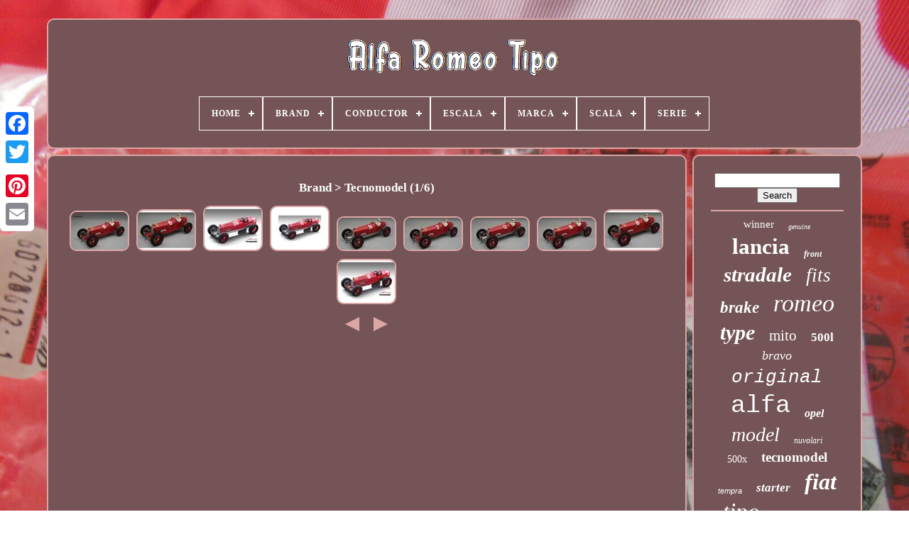

--- FILE ---
content_type: text/html; charset=UTF-8
request_url: https://alfaromeotipo.com/en/brand/tecnomodel.php
body_size: 4271
content:
  <!doctype  html>
 
	

 <html>
	





 	 
<!--############################################################################################################

	HEAD

############################################################################################################-->
<head> 

	<title>
Brand > Tecnomodel

 </title> 	 
	
<link type='image/png'   href='https://alfaromeotipo.com/favicon.png'   rel='icon'>		

	


<!--############################################################################################################-->
<meta content='text/html; charset=UTF-8' http-equiv='content-type'>	

	 


 
<meta name='viewport'  content='width=device-width, initial-scale=1'>	  

   
	
	

 	<link href='https://alfaromeotipo.com/zazyl.css'  type='text/css'  rel='stylesheet'>  

	   <link type='text/css' href='https://alfaromeotipo.com/dujedazi.css' rel='stylesheet'>	 
  


	
<script	src='https://code.jquery.com/jquery-latest.min.js' type='text/javascript'> </script> 
  


	 	
  <script  src='https://alfaromeotipo.com/pixuxenet.js' type='text/javascript'>	 		</script> 
	 	    	<script src='https://alfaromeotipo.com/lyzy.js'  type='text/javascript'>	
  	</script> 

	   <script  async   type='text/javascript'   src='https://alfaromeotipo.com/miwo.js'>   
</script>	
	
 	
	 
<!--############################################################################################################-->
<script  type='text/javascript' async	src='https://alfaromeotipo.com/hico.js'>	


</script>  	
	
	 

 <script	type='text/javascript'> 

	var a2a_config = a2a_config || {};a2a_config.no_3p = 1;</script>

	

	
	 <script	type='text/javascript'>	 
	window.onload = function ()
	{
		sugy('seje', 'Search', 'https://alfaromeotipo.com/en/search.php');
		xyhagi("fiji.php","xgoav", "Brand > Tecnomodel");
		
		
	}
	

</script>  
 
 
	</head> 	
  	
    <body data-id='-1'>

 




	
	   
 <div	class='a2a_kit a2a_kit_size_32 a2a_floating_style a2a_vertical_style'  style='left:0px; top:150px;'> 

		<a  class='a2a_button_facebook'>  </a>

		

		
		 	 

	<a class='a2a_button_twitter'>  
	</a>
		
 
 <a  class='a2a_button_google_plus'> 


	</a> 
 
	 	
		
 	 <a  class='a2a_button_pinterest'>	 	 	</a>
 


		 	<a class='a2a_button_email'></a> 

	

 	</div>  


	
   
<div  id='noqycogozu'>

   	 
		  <div  id='zagaby'> 	 	   
			
	

<!--############################################################################################################-->
<a  href='https://alfaromeotipo.com/en/'>

<!--############################################################################################################
	img
############################################################################################################-->
<img alt='Alfa Romeo Tipo' src='https://alfaromeotipo.com/en/alfa-romeo-tipo.gif'> 
	 

</a> 
  

			
<div id='ficinylege' class='align-center'>
<ul>
<li class='has-sub'><a href='https://alfaromeotipo.com/en/'><span>Home</span></a>
<ul>
	<li><a href='https://alfaromeotipo.com/en/all-items-alfa-romeo-tipo.php'><span>All items</span></a></li>
	<li><a href='https://alfaromeotipo.com/en/newest-items-alfa-romeo-tipo.php'><span>Newest items</span></a></li>
	<li><a href='https://alfaromeotipo.com/en/popular-items-alfa-romeo-tipo.php'><span>Popular items</span></a></li>
	<li><a href='https://alfaromeotipo.com/en/newest-videos-alfa-romeo-tipo.php'><span>Newest videos</span></a></li>
</ul>
</li>

<li class='has-sub'><a href='https://alfaromeotipo.com/en/brand/'><span>Brand</span></a>
<ul>
	<li><a href='https://alfaromeotipo.com/en/brand/alfa-romeo.php'><span>Alfa Romeo (51)</span></a></li>
	<li><a href='https://alfaromeotipo.com/en/brand/apec.php'><span>Apec (22)</span></a></li>
	<li><a href='https://alfaromeotipo.com/en/brand/bosch.php'><span>Bosch (128)</span></a></li>
	<li><a href='https://alfaromeotipo.com/en/brand/cmc.php'><span>Cmc (20)</span></a></li>
	<li><a href='https://alfaromeotipo.com/en/brand/denso.php'><span>Denso (23)</span></a></li>
	<li><a href='https://alfaromeotipo.com/en/brand/dinky.php'><span>Dinky (22)</span></a></li>
	<li><a href='https://alfaromeotipo.com/en/brand/dmh.php'><span>Dmh (52)</span></a></li>
	<li><a href='https://alfaromeotipo.com/en/brand/febi.php'><span>Febi (20)</span></a></li>
	<li><a href='https://alfaromeotipo.com/en/brand/fiat.php'><span>Fiat (19)</span></a></li>
	<li><a href='https://alfaromeotipo.com/en/brand/fujimi.php'><span>Fujimi (23)</span></a></li>
	<li><a href='https://alfaromeotipo.com/en/brand/johnny-law-motors.php'><span>Johnny Law Motors (20)</span></a></li>
	<li><a href='https://alfaromeotipo.com/en/brand/kyosho.php'><span>Kyosho (36)</span></a></li>
	<li><a href='https://alfaromeotipo.com/en/brand/magneti-marelli.php'><span>Magneti Marelli (23)</span></a></li>
	<li><a href='https://alfaromeotipo.com/en/brand/meat-doria.php'><span>Meat & Doria (43)</span></a></li>
	<li><a href='https://alfaromeotipo.com/en/brand/minichamps.php'><span>Minichamps (24)</span></a></li>
	<li><a href='https://alfaromeotipo.com/en/brand/model-factory-hiro.php'><span>Model Factory Hiro (26)</span></a></li>
	<li><a href='https://alfaromeotipo.com/en/brand/no-brand.php'><span>No Brand (198)</span></a></li>
	<li><a href='https://alfaromeotipo.com/en/brand/rio.php'><span>Rio (134)</span></a></li>
	<li><a href='https://alfaromeotipo.com/en/brand/spark.php'><span>Spark (18)</span></a></li>
	<li><a href='https://alfaromeotipo.com/en/brand/tecnomodel.php'><span>Tecnomodel (51)</span></a></li>
	<li><a href='https://alfaromeotipo.com/en/newest-items-alfa-romeo-tipo.php'>Other (2269)</a></li>
</ul>
</li>

<li class='has-sub'><a href='https://alfaromeotipo.com/en/conductor/'><span>Conductor</span></a>
<ul>
	<li><a href='https://alfaromeotipo.com/en/conductor/adamich-pescarolo.php'><span>Adamich, Pescarolo (3)</span></a></li>
	<li><a href='https://alfaromeotipo.com/en/conductor/tazio-nuvolari.php'><span>Tazio Nuvolari (2)</span></a></li>
	<li><a href='https://alfaromeotipo.com/en/newest-items-alfa-romeo-tipo.php'>Other (3217)</a></li>
</ul>
</li>

<li class='has-sub'><a href='https://alfaromeotipo.com/en/escala/'><span>Escala</span></a>
<ul>
	<li><a href='https://alfaromeotipo.com/en/escala/1-18.php'><span>1:18 (9)</span></a></li>
	<li><a href='https://alfaromeotipo.com/en/escala/1-43.php'><span>1:43 (6)</span></a></li>
	<li><a href='https://alfaromeotipo.com/en/newest-items-alfa-romeo-tipo.php'>Other (3207)</a></li>
</ul>
</li>

<li class='has-sub'><a href='https://alfaromeotipo.com/en/marca/'><span>Marca</span></a>
<ul>
	<li><a href='https://alfaromeotipo.com/en/marca/alfa.php'><span>Alfa (3)</span></a></li>
	<li><a href='https://alfaromeotipo.com/en/marca/alfa-romeo.php'><span>Alfa Romeo (133)</span></a></li>
	<li><a href='https://alfaromeotipo.com/en/marca/alpha.php'><span>Alpha (14)</span></a></li>
	<li><a href='https://alfaromeotipo.com/en/marca/best-of-show.php'><span>Best Of Show (2)</span></a></li>
	<li><a href='https://alfaromeotipo.com/en/marca/exoto.php'><span>Exoto (3)</span></a></li>
	<li><a href='https://alfaromeotipo.com/en/marca/ferrari.php'><span>Ferrari (3)</span></a></li>
	<li><a href='https://alfaromeotipo.com/en/marca/fiat.php'><span>Fiat (12)</span></a></li>
	<li><a href='https://alfaromeotipo.com/en/marca/gag-models.php'><span>Gag Models (2)</span></a></li>
	<li><a href='https://alfaromeotipo.com/en/marca/gates.php'><span>Gates (3)</span></a></li>
	<li><a href='https://alfaromeotipo.com/en/marca/koni.php'><span>Koni (2)</span></a></li>
	<li><a href='https://alfaromeotipo.com/en/marca/maserati.php'><span>Maserati (5)</span></a></li>
	<li><a href='https://alfaromeotipo.com/en/marca/qr-parts.php'><span>Qr-parts (4)</span></a></li>
	<li><a href='https://alfaromeotipo.com/en/marca/remus.php'><span>Remus (4)</span></a></li>
	<li><a href='https://alfaromeotipo.com/en/marca/repro.php'><span>Repro (3)</span></a></li>
	<li><a href='https://alfaromeotipo.com/en/marca/rio.php'><span>Rio (4)</span></a></li>
	<li><a href='https://alfaromeotipo.com/en/marca/sistema-ate.php'><span>Sistema Ate (2)</span></a></li>
	<li><a href='https://alfaromeotipo.com/en/marca/speedline.php'><span>Speedline (2)</span></a></li>
	<li><a href='https://alfaromeotipo.com/en/marca/tecnomodel.php'><span>Tecnomodel (9)</span></a></li>
	<li><a href='https://alfaromeotipo.com/en/marca/tecnomodels.php'><span>Tecnomodels (2)</span></a></li>
	<li><a href='https://alfaromeotipo.com/en/marca/tpf-products.php'><span>Tpf Products (20)</span></a></li>
	<li><a href='https://alfaromeotipo.com/en/newest-items-alfa-romeo-tipo.php'>Other (2990)</a></li>
</ul>
</li>

<li class='has-sub'><a href='https://alfaromeotipo.com/en/scala/'><span>Scala</span></a>
<ul>
	<li><a href='https://alfaromeotipo.com/en/scala/1-12.php'><span>1 / 12 (2)</span></a></li>
	<li><a href='https://alfaromeotipo.com/en/scala/1-43.php'><span>1 / 43 (4)</span></a></li>
	<li><a href='https://alfaromeotipo.com/en/scala/1-18.php'><span>1:18 (10)</span></a></li>
	<li><a href='https://alfaromeotipo.com/en/scala/1-43.php'><span>1:43 (9)</span></a></li>
	<li><a href='https://alfaromeotipo.com/en/scala/scala-1-18.php'><span>Scala 1:18 (4)</span></a></li>
	<li><a href='https://alfaromeotipo.com/en/newest-items-alfa-romeo-tipo.php'>Other (3193)</a></li>
</ul>
</li>

<li class='has-sub'><a href='https://alfaromeotipo.com/en/serie/'><span>Serie</span></a>
<ul>
	<li><a href='https://alfaromeotipo.com/en/serie/exoto.php'><span>Exoto (2)</span></a></li>
	<li><a href='https://alfaromeotipo.com/en/serie/formula-uno.php'><span>Formula Uno (8)</span></a></li>
	<li><a href='https://alfaromeotipo.com/en/serie/hot-wheels.php'><span>Hot Wheels (2)</span></a></li>
	<li><a href='https://alfaromeotipo.com/en/newest-items-alfa-romeo-tipo.php'>Other (3210)</a></li>
</ul>
</li>

</ul>
</div>

		 </div> 
	  
  


		
   	<div	id='ponotyj'>	

		  
			   <div id='sasekyqu'> 

 
				
	 <div id='fasaqy'> 
		
  </div>
  

				<h1>Brand > Tecnomodel (1/6)</h1>
<ul>
<li><a href="https://alfaromeotipo.com/en/tecnomodel-tmd18-326b-1-18-alfa-romeo-p3-tipo-b-monza-gp-1932-rudolf-caracciola.php" title="Tecnomodel Tmd18-326b 1/18 Alfa Romeo P3 Tipo B Monza Gp 1932 Rudolf Caracciola"><img src="https://alfaromeotipo.com/en/images/Tecnomodel-TMD18-326B-1-18-Alfa-Romeo-P3-Tipo-B-Monza-GP-1932-Rudolf-Caracciola-01-hgjy.jpg" alt="Tecnomodel Tmd18-326b 1/18 Alfa Romeo P3 Tipo B Monza Gp 1932 Rudolf Caracciola"/></a></li>
<li><a href="https://alfaromeotipo.com/en/tecnomodel-1-18-alfa-romeo-p3-tipo-b-monza-gp-1932-winner-6-tmd18-326b-new.php" title="Tecnomodel 1/18 Alfa Romeo P3 Tipo B Monza Gp 1932 Winner #6 Tmd18-326b New"><img src="https://alfaromeotipo.com/en/images/Tecnomodel-1-18-Alfa-Romeo-P3-Tipo-B-Monza-GP-1932-Winner-6-TMD18-326B-NEW-01-hdhz.jpg" alt="Tecnomodel 1/18 Alfa Romeo P3 Tipo B Monza Gp 1932 Winner #6 Tmd18-326b New"/></a></li>
<li><a href="https://alfaromeotipo.com/en/tecnomodel-1-18-alfa-romeo-p3-tipo-b-gp-monza-nuvolari-1932-tm18-266c-new.php" title="Tecnomodel 1/18 Alfa Romeo P3 Tipo B Gp Monza Nuvolari 1932 #tm18-266c New"><img src="https://alfaromeotipo.com/en/images/Tecnomodel-1-18-Alfa-Romeo-P3-Tipo-B-GP-Monza-Nuvolari-1932-TM18-266C-NEW-01-vsy.jpg" alt="Tecnomodel 1/18 Alfa Romeo P3 Tipo B Gp Monza Nuvolari 1932 #tm18-266c New"/></a></li>
<li><a href="https://alfaromeotipo.com/en/tecnomodel-1-18-alfa-romeo-p3-tipo-b-gp-france-nuvolari-1932-tm18-266d-new.php" title="Tecnomodel 1/18 Alfa Romeo P3 Tipo B Gp France Nuvolari 1932 #tm18-266d New"><img src="https://alfaromeotipo.com/en/images/Tecnomodel-1-18-Alfa-Romeo-P3-Tipo-B-GP-France-Nuvolari-1932-TM18-266D-NEW-01-etr.jpg" alt="Tecnomodel 1/18 Alfa Romeo P3 Tipo B Gp France Nuvolari 1932 #tm18-266d New"/></a></li>
<li><a href="https://alfaromeotipo.com/en/tecnomodel-tmd18326c-alfa-romeo-p3-type-b-n-24-monza-gp-1932-t-nuvolari-withdriver.php" title="Tecnomodel Tmd18326c Alfa Romeo P3 Type B N. 24 Monza Gp 1932 T. Nuvolari Withdriver"><img src="https://alfaromeotipo.com/en/images/TECNOMODEL-TMD18326C-ALFA-ROMEO-P3-TYPE-B-N-24-MONZA-GP-1932-T-NUVOLARI-WithDRIVER-01-ldvu.jpg" alt="Tecnomodel Tmd18326c Alfa Romeo P3 Type B N. 24 Monza Gp 1932 T. Nuvolari Withdriver"/></a></li>
<li><a href="https://alfaromeotipo.com/en/tecnomodel-tmd18326a-alfa-romeo-p3-type-b-n-2-winn-german-gp-1932-r-shrap-w.php" title="Tecnomodel Tmd18326a Alfa Romeo P3 Type B N. 2 Winn. German Gp 1932 R. Shrap W"><img src="https://alfaromeotipo.com/en/images/Tecnomodel-Tmd18326a-Alfa-Romeo-P3-Type-B-N-2-Winn-German-Gp-1932-R-Shrap-W-01-ovk.jpg" alt="Tecnomodel Tmd18326a Alfa Romeo P3 Type B N. 2 Winn. German Gp 1932 R. Shrap W"/></a></li>
<li><a href="https://alfaromeotipo.com/en/tecnomodel-tmd18326d-alfa-romeo-p3-type-b-n-12-winn-french-gp-1932-t-nuvolari-with.php" title="Tecnomodel Tmd18326d Alfa Romeo P3 Type B N. 12 Winn. French Gp 1932 T. Nuvolari With"><img src="https://alfaromeotipo.com/en/images/TECNOMODEL-TMD18326D-ALFA-ROMEO-P3-TYPE-B-N-12-WINN-FRENCH-GP-1932-T-NUVOLARI-With-01-rmj.jpg" alt="Tecnomodel Tmd18326d Alfa Romeo P3 Type B N. 12 Winn. French Gp 1932 T. Nuvolari With"/></a></li>
<li><a href="https://alfaromeotipo.com/en/tecnomodel-tmd18326b-alfa-romeo-p3-type-b-n-6-winn-monza-gp-1932-r-shelf-with.php" title="Tecnomodel Tmd18326b Alfa Romeo P3 Type B N. 6 Winn. Monza Gp 1932 R. Shelf With"><img src="https://alfaromeotipo.com/en/images/TECNOMODEL-TMD18326B-ALFA-ROMEO-P3-TYPE-B-N-6-WINN-MONZA-GP-1932-R-SHELF-With-01-ws.jpg" alt="Tecnomodel Tmd18326b Alfa Romeo P3 Type B N. 6 Winn. Monza Gp 1932 R. Shelf With"/></a></li>
<li><a href="https://alfaromeotipo.com/en/minicar-1-18-alfa-romeo-p3-tipo-b-monza-gp-1932-winner-rudolf-caracciola-6-tmd18.php" title="Minicar 1/18 Alfa Romeo P3 Tipo B Monza Gp 1932 Winner Rudolf Caracciola 6 Tmd18"><img src="https://alfaromeotipo.com/en/images/Minicar-1-18-Alfa-Romeo-P3-Tipo-B-Monza-Gp-1932-Winner-Rudolf-Caracciola-6-Tmd18-01-ydo.jpg" alt="Minicar 1/18 Alfa Romeo P3 Tipo B Monza Gp 1932 Winner Rudolf Caracciola 6 Tmd18"/></a></li>
<li><a href="https://alfaromeotipo.com/en/tecnomodel-1-18-alfa-romeo-p3-tipo-b-monza-gp-caracciola-6-1932-tm18-266c-new.php" title="Tecnomodel 1/18 Alfa Romeo P3 Tipo B Monza Gp Caracciola #6 1932 #tm18-266c New"><img src="https://alfaromeotipo.com/en/images/Tecnomodel-1-18-Alfa-Romeo-P3-Tipo-B-Monza-GP-Caracciola-6-1932-TM18-266C-NEW-01-xrf.jpg" alt="Tecnomodel 1/18 Alfa Romeo P3 Tipo B Monza Gp Caracciola #6 1932 #tm18-266c New"/></a></li>
</ul>
<a href="https://alfaromeotipo.com/./en/brand/tecnomodel-6.php" id="ziqika"></a><a href="https://alfaromeotipo.com/./en/brand/tecnomodel-2.php" id="xaha"></a>
				
				
 	<script type='text/javascript'> 

					kyrynyf();
				 </script>	


			
					


<div style='margin:10px auto;width:200px;' class='a2a_kit a2a_kit_size_32 a2a_default_style'> 
 	

					

	 <a  class='a2a_button_facebook'>  	 </a> 
   	 
					
 <a class='a2a_button_twitter'> 
		 </a>


					 

<a	class='a2a_button_google_plus'>
</a>
					
	 <a	class='a2a_button_pinterest'>
</a>  	
						

<!--############################################################################################################-->
<a  class='a2a_button_email'> 
		 </a>	 	
	
				 </div>	 	
					
				
			  	 </div>	 
 
			 
<div id='vonolemisy'>
 
				
				
 <div id='seje'>	 
						
	
<!--############################################################################################################-->
<hr>

					</div>
 		 

				
 

<!--############################################################################################################-->
<div  id='xogimesodu'>
 	 </div>
 
				
					  
 <div  id='nifupuv'>


					<a style="font-family:Sonoma Italic;font-size:15px;font-weight:normal;font-style:normal;text-decoration:none" href="https://alfaromeotipo.com/en/t/winner.php">winner</a><a style="font-family:Britannic Bold;font-size:10px;font-weight:lighter;font-style:italic;text-decoration:none" href="https://alfaromeotipo.com/en/t/genuine.php">genuine</a><a style="font-family:Arial MT Condensed Light;font-size:31px;font-weight:bold;font-style:normal;text-decoration:none" href="https://alfaromeotipo.com/en/t/lancia.php">lancia</a><a style="font-family:Comic Sans MS;font-size:12px;font-weight:bolder;font-style:oblique;text-decoration:none" href="https://alfaromeotipo.com/en/t/front.php">front</a><a style="font-family:Footlight MT Light;font-size:29px;font-weight:bolder;font-style:oblique;text-decoration:none" href="https://alfaromeotipo.com/en/t/stradale.php">stradale</a><a style="font-family:GV Terminal;font-size:27px;font-weight:lighter;font-style:oblique;text-decoration:none" href="https://alfaromeotipo.com/en/t/fits.php">fits</a><a style="font-family:Aardvark;font-size:23px;font-weight:bold;font-style:italic;text-decoration:none" href="https://alfaromeotipo.com/en/t/brake.php">brake</a><a style="font-family:Small Fonts;font-size:34px;font-weight:lighter;font-style:italic;text-decoration:none" href="https://alfaromeotipo.com/en/t/romeo.php">romeo</a><a style="font-family:Britannic Bold;font-size:30px;font-weight:bold;font-style:oblique;text-decoration:none" href="https://alfaromeotipo.com/en/t/type.php">type</a><a style="font-family:Modern;font-size:21px;font-weight:normal;font-style:normal;text-decoration:none" href="https://alfaromeotipo.com/en/t/mito.php">mito</a><a style="font-family:Albertus Extra Bold;font-size:17px;font-weight:bolder;font-style:normal;text-decoration:none" href="https://alfaromeotipo.com/en/t/500l.php">500l</a><a style="font-family:Old English Text MT;font-size:18px;font-weight:normal;font-style:oblique;text-decoration:none" href="https://alfaromeotipo.com/en/t/bravo.php">bravo</a><a style="font-family:Courier;font-size:26px;font-weight:normal;font-style:italic;text-decoration:none" href="https://alfaromeotipo.com/en/t/original.php">original</a><a style="font-family:Courier;font-size:35px;font-weight:normal;font-style:normal;text-decoration:none" href="https://alfaromeotipo.com/en/t/alfa.php">alfa</a><a style="font-family:Univers;font-size:16px;font-weight:bolder;font-style:oblique;text-decoration:none" href="https://alfaromeotipo.com/en/t/opel.php">opel</a><a style="font-family:Coronet;font-size:28px;font-weight:normal;font-style:oblique;text-decoration:none" href="https://alfaromeotipo.com/en/t/model.php">model</a><a style="font-family:Gill Sans Condensed Bold;font-size:12px;font-weight:normal;font-style:italic;text-decoration:none" href="https://alfaromeotipo.com/en/t/nuvolari.php">nuvolari</a><a style="font-family:Monotype.com;font-size:14px;font-weight:normal;font-style:normal;text-decoration:none" href="https://alfaromeotipo.com/en/t/500x.php">500x</a><a style="font-family:Gill Sans Condensed Bold;font-size:19px;font-weight:bolder;font-style:normal;text-decoration:none" href="https://alfaromeotipo.com/en/t/tecnomodel.php">tecnomodel</a><a style="font-family:Arial;font-size:11px;font-weight:normal;font-style:oblique;text-decoration:none" href="https://alfaromeotipo.com/en/t/tempra.php">tempra</a><a style="font-family:Micro;font-size:17px;font-weight:bolder;font-style:oblique;text-decoration:none" href="https://alfaromeotipo.com/en/t/starter.php">starter</a><a style="font-family:Carleton ;font-size:32px;font-weight:bolder;font-style:italic;text-decoration:none" href="https://alfaromeotipo.com/en/t/fiat.php">fiat</a><a style="font-family:Albertus Extra Bold;font-size:33px;font-weight:lighter;font-style:italic;text-decoration:none" href="https://alfaromeotipo.com/en/t/tipo.php">tipo</a><a style="font-family:Ner Berolina MT;font-size:13px;font-weight:bolder;font-style:oblique;text-decoration:none" href="https://alfaromeotipo.com/en/t/tipo33.php">tipo33</a><a style="font-family:Cursive Elegant;font-size:11px;font-weight:bolder;font-style:normal;text-decoration:none" href="https://alfaromeotipo.com/en/t/mans.php">mans</a><a style="font-family:OzHandicraft BT;font-size:14px;font-weight:bold;font-style:normal;text-decoration:none" href="https://alfaromeotipo.com/en/t/giulia.php">giulia</a><a style="font-family:Ner Berolina MT;font-size:13px;font-weight:normal;font-style:italic;text-decoration:none" href="https://alfaromeotipo.com/en/t/pump.php">pump</a><a style="font-family:Matura MT Script Capitals;font-size:25px;font-weight:bold;font-style:italic;text-decoration:none" href="https://alfaromeotipo.com/en/t/scale.php">scale</a><a style="font-family:Wide Latin;font-size:16px;font-weight:bold;font-style:italic;text-decoration:none" href="https://alfaromeotipo.com/en/t/rear.php">rear</a><a style="font-family:Aardvark;font-size:24px;font-weight:lighter;font-style:oblique;text-decoration:none" href="https://alfaromeotipo.com/en/t/giulietta.php">giulietta</a><a style="font-family:Cursive Elegant;font-size:15px;font-weight:lighter;font-style:normal;text-decoration:none" href="https://alfaromeotipo.com/en/t/wheel.php">wheel</a><a style="font-family:Times;font-size:19px;font-weight:normal;font-style:italic;text-decoration:none" href="https://alfaromeotipo.com/en/t/bosch.php">bosch</a><a style="font-family:Zap Chance;font-size:18px;font-weight:normal;font-style:oblique;text-decoration:none" href="https://alfaromeotipo.com/en/t/spider.php">spider</a><a style="font-family:Klang MT;font-size:20px;font-weight:normal;font-style:normal;text-decoration:none" href="https://alfaromeotipo.com/en/t/alternator.php">alternator</a><a style="font-family:DawnCastle;font-size:22px;font-weight:normal;font-style:italic;text-decoration:none" href="https://alfaromeotipo.com/en/t/jeep.php">jeep</a>  
				



</div>
			
				

</div>




		  </div> 
	
		 	
 	
<div id='gicol'>    
		
			 
 <ul> 	
				
 
 	
<li>   			
					

<a   href='https://alfaromeotipo.com/en/'>
 Home 	 	</a>  
 
				</li>	 
						  
<li> 	

					 		<a  href='https://alfaromeotipo.com/en/contactus.php'>	Contact Form</a>
 
	 	
				
  
</li>
 
 
 
				
<li>	 
	



					 

<!--############################################################################################################

	a

############################################################################################################-->
<a  href='https://alfaromeotipo.com/en/privacy.php'> 	 
	
Privacy Policies


</a>


				
  
</li>

							<li>

  

					 
 
	


<a   href='https://alfaromeotipo.com/en/xoquzidu.php'>
  
Terms of service

</a>	


 	
				 
</li>
 
 	
					  <li>	 

						
	



<a href='https://alfaromeotipo.com/?l=en'> 	EN 

 	</a>	 

					&nbsp;
						
<a  href='https://alfaromeotipo.com/?l=fr'> 		 FR	
	</a>  	
					
</li>		
	 
				
				
					

<!--############################################################################################################-->
<div  style='margin:10px auto;width:200px;'  class='a2a_kit a2a_kit_size_32 a2a_default_style'>
	 

					
 

	<a  class='a2a_button_facebook'> 
 
</a>

	 
	 
					

 
	<a class='a2a_button_twitter'>
   </a>  
					  	 	<a class='a2a_button_google_plus'>	</a>    
					

  	 <a  class='a2a_button_pinterest'>

 	 </a>   	
					 <a class='a2a_button_email'>


	 </a> 
  
				  
</div>  


				
				
 </ul>
			
		  </div>

	 </div>    
   	  
 
	<script   src='//static.addtoany.com/menu/page.js' type='text/javascript'> 
	


</script>
	


 </body>

		
 	
 </HTML>
